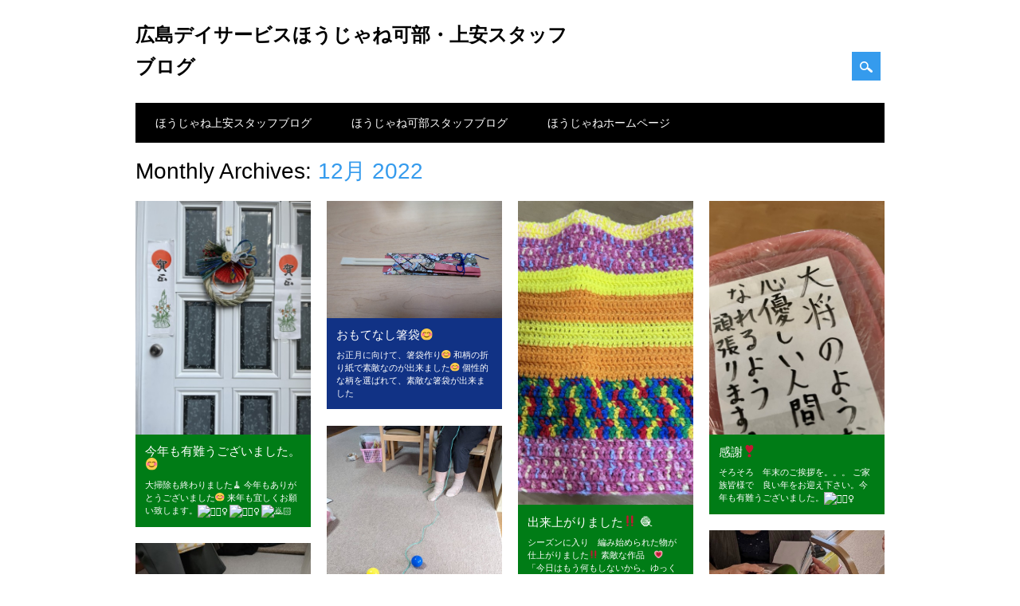

--- FILE ---
content_type: text/html; charset=UTF-8
request_url: https://volo-jp.com/blog/2022/12/
body_size: 7468
content:
<!DOCTYPE html>
<html lang="ja" class="no-js">
<head>
<meta charset="UTF-8" />
<meta name="viewport" content="width=device-width, initial-scale=1" />
<title>広島デイサービスほうじゃね可部・上安スタッフブログ | Archives | 2022 | 12月</title>
<link rel="profile" href="http://gmpg.org/xfn/11" />
<link rel="pingback" href="https://volo-jp.com/blog/xmlrpc.php" />


<link rel='dns-prefetch' href='//s.w.org' />
<link rel="alternate" type="application/rss+xml" title="広島デイサービスほうじゃね可部・上安スタッフブログ &raquo; フィード" href="https://volo-jp.com/blog/feed/" />
<link rel="alternate" type="application/rss+xml" title="広島デイサービスほうじゃね可部・上安スタッフブログ &raquo; コメントフィード" href="https://volo-jp.com/blog/comments/feed/" />
		<script type="text/javascript">
			window._wpemojiSettings = {"baseUrl":"https:\/\/s.w.org\/images\/core\/emoji\/2.2.1\/72x72\/","ext":".png","svgUrl":"https:\/\/s.w.org\/images\/core\/emoji\/2.2.1\/svg\/","svgExt":".svg","source":{"concatemoji":"https:\/\/volo-jp.com\/blog\/wp-includes\/js\/wp-emoji-release.min.js?ver=4.7.29"}};
			!function(t,a,e){var r,n,i,o=a.createElement("canvas"),l=o.getContext&&o.getContext("2d");function c(t){var e=a.createElement("script");e.src=t,e.defer=e.type="text/javascript",a.getElementsByTagName("head")[0].appendChild(e)}for(i=Array("flag","emoji4"),e.supports={everything:!0,everythingExceptFlag:!0},n=0;n<i.length;n++)e.supports[i[n]]=function(t){var e,a=String.fromCharCode;if(!l||!l.fillText)return!1;switch(l.clearRect(0,0,o.width,o.height),l.textBaseline="top",l.font="600 32px Arial",t){case"flag":return(l.fillText(a(55356,56826,55356,56819),0,0),o.toDataURL().length<3e3)?!1:(l.clearRect(0,0,o.width,o.height),l.fillText(a(55356,57331,65039,8205,55356,57096),0,0),e=o.toDataURL(),l.clearRect(0,0,o.width,o.height),l.fillText(a(55356,57331,55356,57096),0,0),e!==o.toDataURL());case"emoji4":return l.fillText(a(55357,56425,55356,57341,8205,55357,56507),0,0),e=o.toDataURL(),l.clearRect(0,0,o.width,o.height),l.fillText(a(55357,56425,55356,57341,55357,56507),0,0),e!==o.toDataURL()}return!1}(i[n]),e.supports.everything=e.supports.everything&&e.supports[i[n]],"flag"!==i[n]&&(e.supports.everythingExceptFlag=e.supports.everythingExceptFlag&&e.supports[i[n]]);e.supports.everythingExceptFlag=e.supports.everythingExceptFlag&&!e.supports.flag,e.DOMReady=!1,e.readyCallback=function(){e.DOMReady=!0},e.supports.everything||(r=function(){e.readyCallback()},a.addEventListener?(a.addEventListener("DOMContentLoaded",r,!1),t.addEventListener("load",r,!1)):(t.attachEvent("onload",r),a.attachEvent("onreadystatechange",function(){"complete"===a.readyState&&e.readyCallback()})),(r=e.source||{}).concatemoji?c(r.concatemoji):r.wpemoji&&r.twemoji&&(c(r.twemoji),c(r.wpemoji)))}(window,document,window._wpemojiSettings);
		</script>
		<style type="text/css">
img.wp-smiley,
img.emoji {
	display: inline !important;
	border: none !important;
	box-shadow: none !important;
	height: 1em !important;
	width: 1em !important;
	margin: 0 .07em !important;
	vertical-align: -0.1em !important;
	background: none !important;
	padding: 0 !important;
}
</style>
<link rel='stylesheet' id='surfarama_style-css'  href='https://volo-jp.com/blog/wp-content/themes/surfarama/style.css?ver=4.7.29' type='text/css' media='all' />
<script type='text/javascript' src='https://volo-jp.com/blog/wp-content/themes/surfarama/library/js/modernizr-2.6.2.min.js?ver=2.6.2'></script>
<script type='text/javascript' src='https://volo-jp.com/blog/wp-includes/js/jquery/jquery.js?ver=1.12.4'></script>
<script type='text/javascript' src='https://volo-jp.com/blog/wp-includes/js/jquery/jquery-migrate.min.js?ver=1.4.1'></script>
<script type='text/javascript' src='https://volo-jp.com/blog/wp-includes/js/imagesloaded.min.js?ver=3.2.0'></script>
<script type='text/javascript' src='https://volo-jp.com/blog/wp-includes/js/masonry.min.js?ver=3.3.2'></script>
<script type='text/javascript' src='https://volo-jp.com/blog/wp-content/themes/surfarama/library/js/scripts.js?ver=1.0.0'></script>
<link rel='https://api.w.org/' href='https://volo-jp.com/blog/wp-json/' />
<link rel="EditURI" type="application/rsd+xml" title="RSD" href="https://volo-jp.com/blog/xmlrpc.php?rsd" />
<link rel="wlwmanifest" type="application/wlwmanifest+xml" href="https://volo-jp.com/blog/wp-includes/wlwmanifest.xml" /> 
<meta name="generator" content="WordPress 4.7.29" />
	 <style id="surfarama-styles" type="text/css">
	      </style>
	</head>

<body class="archive date">
<div id="container">
	<div id="search-box-wrap">
        <div id="search-box">
           <div id="close-x">x</div>
           <form role="search" method="get" id="searchform" class="searchform" action="https://volo-jp.com/blog/">
				<div>
					<label class="screen-reader-text" for="s">検索:</label>
					<input type="text" value="" name="s" id="s" />
					<input type="submit" id="searchsubmit" value="検索" />
				</div>
			</form>        </div>
    </div>

	<header id="branding" role="banner">
      <div id="inner-header" class="clearfix">
		<div id="site-heading">
        				<div id="site-title"><a href="https://volo-jp.com/blog/" title="広島デイサービスほうじゃね可部・上安スタッフブログ" rel="home">広島デイサービスほうじゃね可部・上安スタッフブログ</a></div>
            		</div>
        
        <div id="social-media" class="clearfix">
            
        	            
            			
                        
                        
                        
                        
                        
                        
                        
                        
                        
                        
                        
            <div id="search-icon"></div>
            
         </div>
		
      </div>
      
      <nav id="access" role="navigation">
			<h1 class="assistive-text section-heading">Main menu</h1>
			<div class="skip-link screen-reader-text"><a href="#content" title="Skip to content">Skip to content</a></div>
			<div class="menu"><ul id="menu-%e3%82%ab%e3%83%86%e3%82%b4%e3%83%aa%e5%90%8d" class="menu"><li id="menu-item-6693" class="menu-item menu-item-type-taxonomy menu-item-object-category menu-item-6693"><a href="https://volo-jp.com/blog/category/kamiyasu/">ほうじゃね上安スタッフブログ</a></li>
<li id="menu-item-6694" class="menu-item menu-item-type-taxonomy menu-item-object-category menu-item-6694"><a href="https://volo-jp.com/blog/category/kabe/">ほうじゃね可部スタッフブログ</a></li>
<li id="menu-item-6695" class="menu-item menu-item-type-custom menu-item-object-custom menu-item-6695"><a href="http://volo-jp.com">ほうじゃねホームページ</a></li>
</ul></div>		</nav><!-- #access -->
      
	</header><!-- #branding -->

    <div id="content" class="clearfix">
        
        <div id="main" class="clearfix" role="main">

			
				<header class="page-header">
					<h1 class="page-title">
						Monthly Archives: <span class="colortxt">12月 2022</span>					</h1>
				</header>

				                
				<div id="grid-wrap" class="clearfix">
                
													
					<div class="grid-box">
					
<article id="post-21236" class="post-21236 post type-post status-publish format-standard has-post-thumbnail hentry category-kamiyasu"  style="background-color: #007c16">
	
         	<div class="grid-box-img"><a href="https://volo-jp.com/blog/%e4%bb%8a%e5%b9%b4%e3%82%82%e6%9c%89%e9%9b%a3%e3%81%86%e3%81%94%e3%81%96%e3%81%84%e3%81%be%e3%81%97%e3%81%9f%e3%80%82%f0%9f%98%8a/" rel="bookmark" title="今年も有難うございました。😊"><img width="450" height="600" src="https://volo-jp.com/blog/wp-content/uploads/2023/01/A7937688-FCBA-402A-B345-3C55B2A3EAD0.jpeg" class="attachment-full size-full wp-post-image" alt="" srcset="https://volo-jp.com/blog/wp-content/uploads/2023/01/A7937688-FCBA-402A-B345-3C55B2A3EAD0.jpeg 450w, https://volo-jp.com/blog/wp-content/uploads/2023/01/A7937688-FCBA-402A-B345-3C55B2A3EAD0-225x300.jpeg 225w" sizes="(max-width: 450px) 100vw, 450px" /></a></div>
		
	    
    		        <span class="cat-links" style="background-color: #007c16">
            <a href="https://volo-jp.com/blog/category/kamiyasu/" rel="tag">広島デイサービスほうじゃね上安スタッフブログ</a>        </span>
            	
	<header class="entry-header">
		<h2 class="entry-title"><a href="https://volo-jp.com/blog/%e4%bb%8a%e5%b9%b4%e3%82%82%e6%9c%89%e9%9b%a3%e3%81%86%e3%81%94%e3%81%96%e3%81%84%e3%81%be%e3%81%97%e3%81%9f%e3%80%82%f0%9f%98%8a/" title="Permalink to 今年も有難うございました。😊" rel="bookmark">今年も有難うございました。😊</a></h2>

				<div class="entry-meta">
			<span class="sep meta-by">Author </span> <span class="author vcard"><a class="url fn n" href="https://volo-jp.com/blog/author/kamiyasu/" title="View all posts by 上安スタッフ" rel="author">上安スタッフ</a></span><span class="byline"> <span class="sep meta-on"> Date </span> <a href="https://volo-jp.com/blog/%e4%bb%8a%e5%b9%b4%e3%82%82%e6%9c%89%e9%9b%a3%e3%81%86%e3%81%94%e3%81%96%e3%81%84%e3%81%be%e3%81%97%e3%81%9f%e3%80%82%f0%9f%98%8a/" title="17:42" rel="bookmark"><time class="entry-date" datetime="2022-12-31T17:42:09+00:00">2022年12月31日</time></a></span>		</div><!-- .entry-meta -->
			</header><!-- .entry-header -->
    

	<div class="entry-content post_content">
		大掃除も終わりました🧹 今年もありがとうございました😊 来年も宜しくお願い致します。🙇🏻‍♀️🙇🏻‍♀️🙇🏻‍ 			</div><!-- .entry-content -->

	<footer class="entry-meta">
					
					
		
			</footer><!-- #entry-meta -->
</article><!-- #post-21236 -->
					</div>
                    
									
					<div class="grid-box">
					
<article id="post-21230" class="post-21230 post type-post status-publish format-standard has-post-thumbnail hentry category-kabe"  style="background-color: #113285">
	
         	<div class="grid-box-img"><a href="https://volo-jp.com/blog/%e3%81%8a%e3%82%82%e3%81%a6%e3%81%aa%e3%81%97%e7%ae%b8%e8%a2%8b%f0%9f%98%8a/" rel="bookmark" title="おもてなし箸袋😊"><img width="800" height="533" src="https://volo-jp.com/blog/wp-content/uploads/2022/12/DSC_0619.jpg" class="attachment-full size-full wp-post-image" alt="" srcset="https://volo-jp.com/blog/wp-content/uploads/2022/12/DSC_0619.jpg 800w, https://volo-jp.com/blog/wp-content/uploads/2022/12/DSC_0619-300x200.jpg 300w, https://volo-jp.com/blog/wp-content/uploads/2022/12/DSC_0619-768x512.jpg 768w" sizes="(max-width: 800px) 100vw, 800px" /></a></div>
		
	    
    		        <span class="cat-links" style="background-color: #113285">
            <a href="https://volo-jp.com/blog/category/kabe/" rel="tag">広島デイサービスほうじゃね可部スタッフブログ</a>        </span>
            	
	<header class="entry-header">
		<h2 class="entry-title"><a href="https://volo-jp.com/blog/%e3%81%8a%e3%82%82%e3%81%a6%e3%81%aa%e3%81%97%e7%ae%b8%e8%a2%8b%f0%9f%98%8a/" title="Permalink to おもてなし箸袋😊" rel="bookmark">おもてなし箸袋😊</a></h2>

				<div class="entry-meta">
			<span class="sep meta-by">Author </span> <span class="author vcard"><a class="url fn n" href="https://volo-jp.com/blog/author/kabe/" title="View all posts by 可部スタッフ" rel="author">可部スタッフ</a></span><span class="byline"> <span class="sep meta-on"> Date </span> <a href="https://volo-jp.com/blog/%e3%81%8a%e3%82%82%e3%81%a6%e3%81%aa%e3%81%97%e7%ae%b8%e8%a2%8b%f0%9f%98%8a/" title="20:53" rel="bookmark"><time class="entry-date" datetime="2022-12-30T20:53:07+00:00">2022年12月30日</time></a></span>		</div><!-- .entry-meta -->
			</header><!-- .entry-header -->
    

	<div class="entry-content post_content">
		お正月に向けて、箸袋作り😊 和柄の折り紙で素敵なのが出来ました😊 個性的な柄を選ばれて、素敵な箸袋が出来ました 			</div><!-- .entry-content -->

	<footer class="entry-meta">
					
					
		
			</footer><!-- #entry-meta -->
</article><!-- #post-21230 -->
					</div>
                    
									
					<div class="grid-box">
					
<article id="post-21233" class="post-21233 post type-post status-publish format-standard has-post-thumbnail hentry category-kamiyasu"  style="background-color: #007c16">
	
         	<div class="grid-box-img"><a href="https://volo-jp.com/blog/%e5%87%ba%e6%9d%a5%e4%b8%8a%e3%81%8c%e3%82%8a%e3%81%be%e3%81%97%e3%81%9f%e2%80%bc%ef%b8%8f-%f0%9f%a7%b6/" rel="bookmark" title="出来上がりました‼️ 🧶"><img width="462" height="800" src="https://volo-jp.com/blog/wp-content/uploads/2023/01/B99820B4-B7D9-4DEA-A6A2-6A658D6F9915.jpeg" class="attachment-full size-full wp-post-image" alt="" srcset="https://volo-jp.com/blog/wp-content/uploads/2023/01/B99820B4-B7D9-4DEA-A6A2-6A658D6F9915.jpeg 462w, https://volo-jp.com/blog/wp-content/uploads/2023/01/B99820B4-B7D9-4DEA-A6A2-6A658D6F9915-173x300.jpeg 173w" sizes="(max-width: 462px) 100vw, 462px" /></a></div>
		
	    
    		        <span class="cat-links" style="background-color: #007c16">
            <a href="https://volo-jp.com/blog/category/kamiyasu/" rel="tag">広島デイサービスほうじゃね上安スタッフブログ</a>        </span>
            	
	<header class="entry-header">
		<h2 class="entry-title"><a href="https://volo-jp.com/blog/%e5%87%ba%e6%9d%a5%e4%b8%8a%e3%81%8c%e3%82%8a%e3%81%be%e3%81%97%e3%81%9f%e2%80%bc%ef%b8%8f-%f0%9f%a7%b6/" title="Permalink to 出来上がりました‼️ 🧶" rel="bookmark">出来上がりました‼️ 🧶</a></h2>

				<div class="entry-meta">
			<span class="sep meta-by">Author </span> <span class="author vcard"><a class="url fn n" href="https://volo-jp.com/blog/author/kamiyasu/" title="View all posts by 上安スタッフ" rel="author">上安スタッフ</a></span><span class="byline"> <span class="sep meta-on"> Date </span> <a href="https://volo-jp.com/blog/%e5%87%ba%e6%9d%a5%e4%b8%8a%e3%81%8c%e3%82%8a%e3%81%be%e3%81%97%e3%81%9f%e2%80%bc%ef%b8%8f-%f0%9f%a7%b6/" title="17:36" rel="bookmark"><time class="entry-date" datetime="2022-12-30T17:36:53+00:00">2022年12月30日</time></a></span>		</div><!-- .entry-meta -->
			</header><!-- .entry-header -->
    

	<div class="entry-content post_content">
		シーズンに入り　編み始められた物が仕上がりました‼️ 素敵な作品　💗 「今日はもう何もしないから。ゆっくりしと 			</div><!-- .entry-content -->

	<footer class="entry-meta">
					
					
		
			</footer><!-- #entry-meta -->
</article><!-- #post-21233 -->
					</div>
                    
									
					<div class="grid-box">
					
<article id="post-21226" class="post-21226 post type-post status-publish format-standard has-post-thumbnail hentry category-kamiyasu"  style="background-color: #007c16">
	
         	<div class="grid-box-img"><a href="https://volo-jp.com/blog/%e6%84%9f%e8%ac%9d%e2%9d%a3%ef%b8%8f/" rel="bookmark" title="感謝❣️"><img width="450" height="600" src="https://volo-jp.com/blog/wp-content/uploads/2022/12/B0CA0C80-BBF7-4FE4-9EBB-A0E2408B4C4E.jpeg" class="attachment-full size-full wp-post-image" alt="" srcset="https://volo-jp.com/blog/wp-content/uploads/2022/12/B0CA0C80-BBF7-4FE4-9EBB-A0E2408B4C4E.jpeg 450w, https://volo-jp.com/blog/wp-content/uploads/2022/12/B0CA0C80-BBF7-4FE4-9EBB-A0E2408B4C4E-225x300.jpeg 225w" sizes="(max-width: 450px) 100vw, 450px" /></a></div>
		
	    
    		        <span class="cat-links" style="background-color: #007c16">
            <a href="https://volo-jp.com/blog/category/kamiyasu/" rel="tag">広島デイサービスほうじゃね上安スタッフブログ</a>        </span>
            	
	<header class="entry-header">
		<h2 class="entry-title"><a href="https://volo-jp.com/blog/%e6%84%9f%e8%ac%9d%e2%9d%a3%ef%b8%8f/" title="Permalink to 感謝❣️" rel="bookmark">感謝❣️</a></h2>

				<div class="entry-meta">
			<span class="sep meta-by">Author </span> <span class="author vcard"><a class="url fn n" href="https://volo-jp.com/blog/author/kamiyasu/" title="View all posts by 上安スタッフ" rel="author">上安スタッフ</a></span><span class="byline"> <span class="sep meta-on"> Date </span> <a href="https://volo-jp.com/blog/%e6%84%9f%e8%ac%9d%e2%9d%a3%ef%b8%8f/" title="23:48" rel="bookmark"><time class="entry-date" datetime="2022-12-29T23:48:32+00:00">2022年12月29日</time></a></span>		</div><!-- .entry-meta -->
			</header><!-- .entry-header -->
    

	<div class="entry-content post_content">
		そろそろ　年末のご挨拶を。。。 ご家族皆様で　良い年をお迎え下さい。今年も有難うございました。🙇🏻‍♀️			</div><!-- .entry-content -->

	<footer class="entry-meta">
					
					
		
			</footer><!-- #entry-meta -->
</article><!-- #post-21226 -->
					</div>
                    
									
					<div class="grid-box">
					
<article id="post-21223" class="post-21223 post type-post status-publish format-standard has-post-thumbnail hentry category-kamiyasu"  style="background-color: #007c16">
	
         	<div class="grid-box-img"><a href="https://volo-jp.com/blog/%e4%b8%8a%e6%89%8b%e3%81%8f%e3%80%80%e3%83%9c%e3%83%bc%e3%83%ab%e3%82%92%e5%8f%96%e3%81%a3%e3%81%a6%e4%b8%8b%e3%81%95%e3%81%84%e2%9d%95/" rel="bookmark" title="上手く　ボールを取って下さい❕"><img width="600" height="800" src="https://volo-jp.com/blog/wp-content/uploads/2022/12/433C4B64-1090-4A39-B6C4-1928F6FCBFB6.jpeg" class="attachment-full size-full wp-post-image" alt="" srcset="https://volo-jp.com/blog/wp-content/uploads/2022/12/433C4B64-1090-4A39-B6C4-1928F6FCBFB6.jpeg 600w, https://volo-jp.com/blog/wp-content/uploads/2022/12/433C4B64-1090-4A39-B6C4-1928F6FCBFB6-225x300.jpeg 225w" sizes="(max-width: 600px) 100vw, 600px" /></a></div>
		
	    
    		        <span class="cat-links" style="background-color: #007c16">
            <a href="https://volo-jp.com/blog/category/kamiyasu/" rel="tag">広島デイサービスほうじゃね上安スタッフブログ</a>        </span>
            	
	<header class="entry-header">
		<h2 class="entry-title"><a href="https://volo-jp.com/blog/%e4%b8%8a%e6%89%8b%e3%81%8f%e3%80%80%e3%83%9c%e3%83%bc%e3%83%ab%e3%82%92%e5%8f%96%e3%81%a3%e3%81%a6%e4%b8%8b%e3%81%95%e3%81%84%e2%9d%95/" title="Permalink to 上手く　ボールを取って下さい❕" rel="bookmark">上手く　ボールを取って下さい❕</a></h2>

				<div class="entry-meta">
			<span class="sep meta-by">Author </span> <span class="author vcard"><a class="url fn n" href="https://volo-jp.com/blog/author/kamiyasu/" title="View all posts by 上安スタッフ" rel="author">上安スタッフ</a></span><span class="byline"> <span class="sep meta-on"> Date </span> <a href="https://volo-jp.com/blog/%e4%b8%8a%e6%89%8b%e3%81%8f%e3%80%80%e3%83%9c%e3%83%bc%e3%83%ab%e3%82%92%e5%8f%96%e3%81%a3%e3%81%a6%e4%b8%8b%e3%81%95%e3%81%84%e2%9d%95/" title="23:23" rel="bookmark"><time class="entry-date" datetime="2022-12-28T23:23:24+00:00">2022年12月28日</time></a></span>		</div><!-- .entry-meta -->
			</header><!-- .entry-header -->
    

	<div class="entry-content post_content">
		新聞を折って　輪っかを作り。。。。輪投げをします‼️ 上手くボールを取って下さい❕😁			</div><!-- .entry-content -->

	<footer class="entry-meta">
					
					
		
			</footer><!-- #entry-meta -->
</article><!-- #post-21223 -->
					</div>
                    
									
					<div class="grid-box">
					
<article id="post-21219" class="post-21219 post type-post status-publish format-standard has-post-thumbnail hentry category-kamiyasu"  style="background-color: #007c16">
	
         	<div class="grid-box-img"><a href="https://volo-jp.com/blog/%e4%bd%95%e8%89%b2%e3%81%ab%e3%81%97%e3%81%be%e3%81%97%e3%82%87%e3%81%86%e3%80%80%e3%81%8b%e3%80%80%f0%9f%98%8a%f0%9f%98%8a/" rel="bookmark" title="何色にしましょう　か　😊😊"><img width="656" height="535" src="https://volo-jp.com/blog/wp-content/uploads/2022/12/52064017-E940-4A47-AB87-F8637118A4ED.jpeg" class="attachment-full size-full wp-post-image" alt="" srcset="https://volo-jp.com/blog/wp-content/uploads/2022/12/52064017-E940-4A47-AB87-F8637118A4ED.jpeg 656w, https://volo-jp.com/blog/wp-content/uploads/2022/12/52064017-E940-4A47-AB87-F8637118A4ED-300x245.jpeg 300w" sizes="(max-width: 656px) 100vw, 656px" /></a></div>
		
	    
    		        <span class="cat-links" style="background-color: #007c16">
            <a href="https://volo-jp.com/blog/category/kamiyasu/" rel="tag">広島デイサービスほうじゃね上安スタッフブログ</a>        </span>
            	
	<header class="entry-header">
		<h2 class="entry-title"><a href="https://volo-jp.com/blog/%e4%bd%95%e8%89%b2%e3%81%ab%e3%81%97%e3%81%be%e3%81%97%e3%82%87%e3%81%86%e3%80%80%e3%81%8b%e3%80%80%f0%9f%98%8a%f0%9f%98%8a/" title="Permalink to 何色にしましょう　か　😊😊" rel="bookmark">何色にしましょう　か　😊😊</a></h2>

				<div class="entry-meta">
			<span class="sep meta-by">Author </span> <span class="author vcard"><a class="url fn n" href="https://volo-jp.com/blog/author/kamiyasu/" title="View all posts by 上安スタッフ" rel="author">上安スタッフ</a></span><span class="byline"> <span class="sep meta-on"> Date </span> <a href="https://volo-jp.com/blog/%e4%bd%95%e8%89%b2%e3%81%ab%e3%81%97%e3%81%be%e3%81%97%e3%82%87%e3%81%86%e3%80%80%e3%81%8b%e3%80%80%f0%9f%98%8a%f0%9f%98%8a/" title="23:58" rel="bookmark"><time class="entry-date" datetime="2022-12-27T23:58:12+00:00">2022年12月27日</time></a></span>		</div><!-- .entry-meta -->
			</header><!-- .entry-header -->
    

	<div class="entry-content post_content">
		冬の花を　折り紙で作ります❣️ 何色が良いでしょうか。。🌺			</div><!-- .entry-content -->

	<footer class="entry-meta">
					
					
		
			</footer><!-- #entry-meta -->
</article><!-- #post-21219 -->
					</div>
                    
									
					<div class="grid-box">
					
<article id="post-21216" class="post-21216 post type-post status-publish format-standard has-post-thumbnail hentry category-kabe"  style="background-color: #113285">
	
         	<div class="grid-box-img"><a href="https://volo-jp.com/blog/%e3%81%a9%e3%81%93%e3%81%be%e3%81%a7%e5%b0%8f%e3%81%95%e3%81%8f%ef%bc%9f%ef%bc%9f/" rel="bookmark" title="どこまで小さく？？"><img width="355" height="533" src="https://volo-jp.com/blog/wp-content/uploads/2022/12/DSC_0611.jpg" class="attachment-full size-full wp-post-image" alt="" srcset="https://volo-jp.com/blog/wp-content/uploads/2022/12/DSC_0611.jpg 355w, https://volo-jp.com/blog/wp-content/uploads/2022/12/DSC_0611-200x300.jpg 200w" sizes="(max-width: 355px) 100vw, 355px" /></a></div>
		
	    
    		        <span class="cat-links" style="background-color: #113285">
            <a href="https://volo-jp.com/blog/category/kabe/" rel="tag">広島デイサービスほうじゃね可部スタッフブログ</a>        </span>
            	
	<header class="entry-header">
		<h2 class="entry-title"><a href="https://volo-jp.com/blog/%e3%81%a9%e3%81%93%e3%81%be%e3%81%a7%e5%b0%8f%e3%81%95%e3%81%8f%ef%bc%9f%ef%bc%9f/" title="Permalink to どこまで小さく？？" rel="bookmark">どこまで小さく？？</a></h2>

				<div class="entry-meta">
			<span class="sep meta-by">Author </span> <span class="author vcard"><a class="url fn n" href="https://volo-jp.com/blog/author/kabe/" title="View all posts by 可部スタッフ" rel="author">可部スタッフ</a></span><span class="byline"> <span class="sep meta-on"> Date </span> <a href="https://volo-jp.com/blog/%e3%81%a9%e3%81%93%e3%81%be%e3%81%a7%e5%b0%8f%e3%81%95%e3%81%8f%ef%bc%9f%ef%bc%9f/" title="19:50" rel="bookmark"><time class="entry-date" datetime="2022-12-27T19:50:03+00:00">2022年12月27日</time></a></span>		</div><!-- .entry-meta -->
			</header><!-- .entry-header -->
    

	<div class="entry-content post_content">
		新聞紙を足を使って折る。 もどかしくて、手が出そうに… 我慢して… どこまで折れるか競争です😊			</div><!-- .entry-content -->

	<footer class="entry-meta">
					
					
		
			</footer><!-- #entry-meta -->
</article><!-- #post-21216 -->
					</div>
                    
									
					<div class="grid-box">
					
<article id="post-21210" class="post-21210 post type-post status-publish format-standard has-post-thumbnail hentry category-kamiyasu"  style="background-color: #007c16">
	
         	<div class="grid-box-img"><a href="https://volo-jp.com/blog/%e3%82%82%e3%81%86%e3%81%84%e3%81%8f%e3%81%a4%e5%af%9d%e3%82%8b%e3%81%a8%e3%80%9c%e3%80%80/" rel="bookmark" title="もういくつ寝ると〜　"><img width="450" height="600" src="https://volo-jp.com/blog/wp-content/uploads/2022/12/3CB67F19-AAB5-46CA-9A23-F3A0F92CACB0.jpeg" class="attachment-full size-full wp-post-image" alt="" srcset="https://volo-jp.com/blog/wp-content/uploads/2022/12/3CB67F19-AAB5-46CA-9A23-F3A0F92CACB0.jpeg 450w, https://volo-jp.com/blog/wp-content/uploads/2022/12/3CB67F19-AAB5-46CA-9A23-F3A0F92CACB0-225x300.jpeg 225w" sizes="(max-width: 450px) 100vw, 450px" /></a></div>
		
	    
    		        <span class="cat-links" style="background-color: #007c16">
            <a href="https://volo-jp.com/blog/category/kamiyasu/" rel="tag">広島デイサービスほうじゃね上安スタッフブログ</a>        </span>
            	
	<header class="entry-header">
		<h2 class="entry-title"><a href="https://volo-jp.com/blog/%e3%82%82%e3%81%86%e3%81%84%e3%81%8f%e3%81%a4%e5%af%9d%e3%82%8b%e3%81%a8%e3%80%9c%e3%80%80/" title="Permalink to もういくつ寝ると〜　" rel="bookmark">もういくつ寝ると〜　</a></h2>

				<div class="entry-meta">
			<span class="sep meta-by">Author </span> <span class="author vcard"><a class="url fn n" href="https://volo-jp.com/blog/author/kamiyasu/" title="View all posts by 上安スタッフ" rel="author">上安スタッフ</a></span><span class="byline"> <span class="sep meta-on"> Date </span> <a href="https://volo-jp.com/blog/%e3%82%82%e3%81%86%e3%81%84%e3%81%8f%e3%81%a4%e5%af%9d%e3%82%8b%e3%81%a8%e3%80%9c%e3%80%80/" title="19:22" rel="bookmark"><time class="entry-date" datetime="2022-12-26T19:22:09+00:00">2022年12月26日</time></a></span>		</div><!-- .entry-meta -->
			</header><!-- .entry-header -->
    

	<div class="entry-content post_content">
		こたつも出して　いよいよ年末雰囲気になりました。😊 もういくつ寝るとお正月🎍でしょうか。😊😊			</div><!-- .entry-content -->

	<footer class="entry-meta">
					
					
		
			</footer><!-- #entry-meta -->
</article><!-- #post-21210 -->
					</div>
                    
									
					<div class="grid-box">
					
<article id="post-21207" class="post-21207 post type-post status-publish format-standard has-post-thumbnail hentry category-kamiyasu"  style="background-color: #007c16">
	
         	<div class="grid-box-img"><a href="https://volo-jp.com/blog/%e3%82%86%e3%81%8d%e3%81%a5%e3%82%8a%e3%80%80%e3%80%80%e9%9b%aa%e3%82%ba%e3%83%aa%e3%80%80%e2%9b%84%ef%b8%8f/" rel="bookmark" title="ゆきづり　　雪ズリ　⛄️"><img width="450" height="600" src="https://volo-jp.com/blog/wp-content/uploads/2022/12/D34ECC18-7866-48AB-922B-3FBCC7A8A7EB.jpeg" class="attachment-full size-full wp-post-image" alt="" srcset="https://volo-jp.com/blog/wp-content/uploads/2022/12/D34ECC18-7866-48AB-922B-3FBCC7A8A7EB.jpeg 450w, https://volo-jp.com/blog/wp-content/uploads/2022/12/D34ECC18-7866-48AB-922B-3FBCC7A8A7EB-225x300.jpeg 225w" sizes="(max-width: 450px) 100vw, 450px" /></a></div>
		
	    
    		        <span class="cat-links" style="background-color: #007c16">
            <a href="https://volo-jp.com/blog/category/kamiyasu/" rel="tag">広島デイサービスほうじゃね上安スタッフブログ</a>        </span>
            	
	<header class="entry-header">
		<h2 class="entry-title"><a href="https://volo-jp.com/blog/%e3%82%86%e3%81%8d%e3%81%a5%e3%82%8a%e3%80%80%e3%80%80%e9%9b%aa%e3%82%ba%e3%83%aa%e3%80%80%e2%9b%84%ef%b8%8f/" title="Permalink to ゆきづり　　雪ズリ　⛄️" rel="bookmark">ゆきづり　　雪ズリ　⛄️</a></h2>

				<div class="entry-meta">
			<span class="sep meta-by">Author </span> <span class="author vcard"><a class="url fn n" href="https://volo-jp.com/blog/author/kamiyasu/" title="View all posts by 上安スタッフ" rel="author">上安スタッフ</a></span><span class="byline"> <span class="sep meta-on"> Date </span> <a href="https://volo-jp.com/blog/%e3%82%86%e3%81%8d%e3%81%a5%e3%82%8a%e3%80%80%e3%80%80%e9%9b%aa%e3%82%ba%e3%83%aa%e3%80%80%e2%9b%84%ef%b8%8f/" title="23:25" rel="bookmark"><time class="entry-date" datetime="2022-12-24T23:25:03+00:00">2022年12月24日</time></a></span>		</div><!-- .entry-meta -->
			</header><!-- .entry-header -->
    

	<div class="entry-content post_content">
		外で　ドドドｫ〜　と大きな音が聞こえてきました。 雪ズリですね。 ぇ　ゆきづり⁇ 調べても　雪ズリ　の言葉が出 			</div><!-- .entry-content -->

	<footer class="entry-meta">
					
					
		
			</footer><!-- #entry-meta -->
</article><!-- #post-21207 -->
					</div>
                    
									
					<div class="grid-box">
					
<article id="post-21204" class="post-21204 post type-post status-publish format-standard has-post-thumbnail hentry category-kamiyasu"  style="background-color: #007c16">
	
         	<div class="grid-box-img"><a href="https://volo-jp.com/blog/%e7%a9%8d%e3%82%82%e3%82%8a%e3%81%be%e3%81%97%e3%81%9f%e3%80%9c%e3%80%80%e2%9b%84%ef%b8%8f/" rel="bookmark" title="積もりました〜　⛄️"><img width="800" height="600" src="https://volo-jp.com/blog/wp-content/uploads/2022/12/06472270-C0D3-4BFF-A07E-06583E7BAA18.jpeg" class="attachment-full size-full wp-post-image" alt="" srcset="https://volo-jp.com/blog/wp-content/uploads/2022/12/06472270-C0D3-4BFF-A07E-06583E7BAA18.jpeg 800w, https://volo-jp.com/blog/wp-content/uploads/2022/12/06472270-C0D3-4BFF-A07E-06583E7BAA18-300x225.jpeg 300w, https://volo-jp.com/blog/wp-content/uploads/2022/12/06472270-C0D3-4BFF-A07E-06583E7BAA18-768x576.jpeg 768w" sizes="(max-width: 800px) 100vw, 800px" /></a></div>
		
	    
    		        <span class="cat-links" style="background-color: #007c16">
            <a href="https://volo-jp.com/blog/category/kamiyasu/" rel="tag">広島デイサービスほうじゃね上安スタッフブログ</a>        </span>
            	
	<header class="entry-header">
		<h2 class="entry-title"><a href="https://volo-jp.com/blog/%e7%a9%8d%e3%82%82%e3%82%8a%e3%81%be%e3%81%97%e3%81%9f%e3%80%9c%e3%80%80%e2%9b%84%ef%b8%8f/" title="Permalink to 積もりました〜　⛄️" rel="bookmark">積もりました〜　⛄️</a></h2>

				<div class="entry-meta">
			<span class="sep meta-by">Author </span> <span class="author vcard"><a class="url fn n" href="https://volo-jp.com/blog/author/kamiyasu/" title="View all posts by 上安スタッフ" rel="author">上安スタッフ</a></span><span class="byline"> <span class="sep meta-on"> Date </span> <a href="https://volo-jp.com/blog/%e7%a9%8d%e3%82%82%e3%82%8a%e3%81%be%e3%81%97%e3%81%9f%e3%80%9c%e3%80%80%e2%9b%84%ef%b8%8f/" title="23:19" rel="bookmark"><time class="entry-date" datetime="2022-12-23T23:19:24+00:00">2022年12月23日</time></a></span>		</div><!-- .entry-meta -->
			</header><!-- .entry-header -->
    

	<div class="entry-content post_content">
		ピンクの家も　雪景色。。⛄️ 本日も皆様　ご利用頂き有難うございました。🙇🏻‍♀️🙇🏻‍♀️			</div><!-- .entry-content -->

	<footer class="entry-meta">
					
					
		
			</footer><!-- #entry-meta -->
</article><!-- #post-21204 -->
					</div>
                    
								</div>
				<div class="pagination"><span>Page 1 of 3</span><span class="current">1</span><a href='https://volo-jp.com/blog/2022/12/page/2/' class="inactive">2</a><a href='https://volo-jp.com/blog/2022/12/page/3/' class="inactive">3</a></div>

			
        </div> <!-- end #main -->

        		<div id="sidebar-home" class="widget-area" role="complementary">

							
				<aside id="categories" class="widget">
					<div class="widget-title">Categories</div>
					<ul>
							<li class="cat-item cat-item-4"><a href="https://volo-jp.com/blog/category/kamiyasu/" >広島デイサービスほうじゃね上安スタッフブログ</a>
</li>
	<li class="cat-item cat-item-3"><a href="https://volo-jp.com/blog/category/kabe/" >広島デイサービスほうじゃね可部スタッフブログ</a>
</li>
					</ul>
				</aside>

				<aside id="recent-posts" class="widget">
					<div class="widget-title">Latest Posts</div>
					<ul>
						<li><a href="https://volo-jp.com/blog/%e5%86%ac%e5%9c%9f%e7%94%a8/" title="Look 冬土用" >冬土用</a> </li> <li><a href="https://volo-jp.com/blog/%e7%9d%80%e3%80%85%e3%81%a8%e3%80%81%e6%ba%96%e5%82%99%e5%87%ba%e6%9d%a5%e3%81%a6%e3%81%84%e3%81%be%e3%81%99%e3%80%82%f0%9f%91%b9/" title="Look 着々と、準備出来ています。👹" >着々と、準備出来ています。👹</a> </li> <li><a href="https://volo-jp.com/blog/%e7%b6%ba%e9%ba%97%e3%81%aa%e5%a4%a7%e6%a0%b9%e3%80%80%f0%9f%a5%b0/" title="Look 綺麗な大根　🥰" >綺麗な大根　🥰</a> </li> <li><a href="https://volo-jp.com/blog/%e3%81%b4%e3%82%87%e3%82%93%e3%81%a8%e9%a3%9b%e3%81%b0%e3%81%97%e3%81%a6%e3%81%bf%e3%81%a6%ef%bc%81/" title="Look ぴょんと飛ばしてみて！" >ぴょんと飛ばしてみて！</a> </li> <li><a href="https://volo-jp.com/blog/%e6%a4%bf%e3%81%a8%e7%b5%90%e6%99%b6/" title="Look 椿と結晶" >椿と結晶</a> </li> <li><a href="https://volo-jp.com/blog/%e3%81%a0%e3%82%8b%e3%81%be%e3%80%80%f0%9f%94%b4/" title="Look だるま　🔴" >だるま　🔴</a> </li> <li><a href="https://volo-jp.com/blog/%e7%8b%99%e3%81%84%e3%82%92%e5%ae%9a%e3%82%81%e3%81%a6%ef%bc%81/" title="Look 狙いを定めて！" >狙いを定めて！</a> </li> <li><a href="https://volo-jp.com/blog/%e7%b5%90%e6%99%b6%e3%80%80%e2%9d%84%ef%b8%8e/" title="Look 結晶　❄︎" >結晶　❄︎</a> </li> <li><a href="https://volo-jp.com/blog/?p=27691" title="Look 狙いを定めて！" >狙いを定めて！</a> </li> <li><a href="https://volo-jp.com/blog/?p=27690" title="Look 狙いを定めて！！" >狙いを定めて！！</a> </li>                     </ul>
				</aside>
                
                <aside id="recent-comments" class="widget">
            		<div class="widget-title">Recent Comments</div>
					<ul>
					No comments.                    </ul>
           		</aside>
                
                <aside id="archives" class="widget">
					<div class="widget-title">Archives</div>
					<ul>
							<li><a href='https://volo-jp.com/blog/2026/01/'>2026年1月</a></li>
	<li><a href='https://volo-jp.com/blog/2025/12/'>2025年12月</a></li>
	<li><a href='https://volo-jp.com/blog/2025/11/'>2025年11月</a></li>
	<li><a href='https://volo-jp.com/blog/2025/10/'>2025年10月</a></li>
	<li><a href='https://volo-jp.com/blog/2025/09/'>2025年9月</a></li>
	<li><a href='https://volo-jp.com/blog/2025/08/'>2025年8月</a></li>
	<li><a href='https://volo-jp.com/blog/2025/07/'>2025年7月</a></li>
	<li><a href='https://volo-jp.com/blog/2025/06/'>2025年6月</a></li>
	<li><a href='https://volo-jp.com/blog/2025/05/'>2025年5月</a></li>
	<li><a href='https://volo-jp.com/blog/2025/04/'>2025年4月</a></li>
	<li><a href='https://volo-jp.com/blog/2025/03/'>2025年3月</a></li>
	<li><a href='https://volo-jp.com/blog/2025/02/'>2025年2月</a></li>
	<li><a href='https://volo-jp.com/blog/2025/01/'>2025年1月</a></li>
	<li><a href='https://volo-jp.com/blog/2024/12/'>2024年12月</a></li>
	<li><a href='https://volo-jp.com/blog/2024/11/'>2024年11月</a></li>
	<li><a href='https://volo-jp.com/blog/2024/10/'>2024年10月</a></li>
	<li><a href='https://volo-jp.com/blog/2024/09/'>2024年9月</a></li>
	<li><a href='https://volo-jp.com/blog/2024/08/'>2024年8月</a></li>
	<li><a href='https://volo-jp.com/blog/2024/07/'>2024年7月</a></li>
	<li><a href='https://volo-jp.com/blog/2024/06/'>2024年6月</a></li>
	<li><a href='https://volo-jp.com/blog/2024/05/'>2024年5月</a></li>
	<li><a href='https://volo-jp.com/blog/2024/04/'>2024年4月</a></li>
	<li><a href='https://volo-jp.com/blog/2024/03/'>2024年3月</a></li>
	<li><a href='https://volo-jp.com/blog/2024/02/'>2024年2月</a></li>
	<li><a href='https://volo-jp.com/blog/2024/01/'>2024年1月</a></li>
	<li><a href='https://volo-jp.com/blog/2023/12/'>2023年12月</a></li>
	<li><a href='https://volo-jp.com/blog/2023/11/'>2023年11月</a></li>
	<li><a href='https://volo-jp.com/blog/2023/10/'>2023年10月</a></li>
	<li><a href='https://volo-jp.com/blog/2023/09/'>2023年9月</a></li>
	<li><a href='https://volo-jp.com/blog/2023/08/'>2023年8月</a></li>
	<li><a href='https://volo-jp.com/blog/2023/07/'>2023年7月</a></li>
	<li><a href='https://volo-jp.com/blog/2023/06/'>2023年6月</a></li>
	<li><a href='https://volo-jp.com/blog/2023/05/'>2023年5月</a></li>
	<li><a href='https://volo-jp.com/blog/2023/04/'>2023年4月</a></li>
	<li><a href='https://volo-jp.com/blog/2023/03/'>2023年3月</a></li>
	<li><a href='https://volo-jp.com/blog/2023/02/'>2023年2月</a></li>
	<li><a href='https://volo-jp.com/blog/2023/01/'>2023年1月</a></li>
	<li><a href='https://volo-jp.com/blog/2022/12/'>2022年12月</a></li>
	<li><a href='https://volo-jp.com/blog/2022/11/'>2022年11月</a></li>
	<li><a href='https://volo-jp.com/blog/2022/10/'>2022年10月</a></li>
	<li><a href='https://volo-jp.com/blog/2022/09/'>2022年9月</a></li>
	<li><a href='https://volo-jp.com/blog/2022/08/'>2022年8月</a></li>
	<li><a href='https://volo-jp.com/blog/2022/07/'>2022年7月</a></li>
	<li><a href='https://volo-jp.com/blog/2022/06/'>2022年6月</a></li>
	<li><a href='https://volo-jp.com/blog/2022/05/'>2022年5月</a></li>
	<li><a href='https://volo-jp.com/blog/2022/04/'>2022年4月</a></li>
	<li><a href='https://volo-jp.com/blog/2022/03/'>2022年3月</a></li>
	<li><a href='https://volo-jp.com/blog/2022/02/'>2022年2月</a></li>
	<li><a href='https://volo-jp.com/blog/2022/01/'>2022年1月</a></li>
	<li><a href='https://volo-jp.com/blog/2021/12/'>2021年12月</a></li>
	<li><a href='https://volo-jp.com/blog/2021/11/'>2021年11月</a></li>
	<li><a href='https://volo-jp.com/blog/2021/10/'>2021年10月</a></li>
	<li><a href='https://volo-jp.com/blog/2021/09/'>2021年9月</a></li>
	<li><a href='https://volo-jp.com/blog/2021/08/'>2021年8月</a></li>
	<li><a href='https://volo-jp.com/blog/2021/07/'>2021年7月</a></li>
	<li><a href='https://volo-jp.com/blog/2021/06/'>2021年6月</a></li>
	<li><a href='https://volo-jp.com/blog/2021/05/'>2021年5月</a></li>
	<li><a href='https://volo-jp.com/blog/2021/04/'>2021年4月</a></li>
	<li><a href='https://volo-jp.com/blog/2021/03/'>2021年3月</a></li>
	<li><a href='https://volo-jp.com/blog/2021/02/'>2021年2月</a></li>
	<li><a href='https://volo-jp.com/blog/2021/01/'>2021年1月</a></li>
	<li><a href='https://volo-jp.com/blog/2020/12/'>2020年12月</a></li>
	<li><a href='https://volo-jp.com/blog/2020/11/'>2020年11月</a></li>
	<li><a href='https://volo-jp.com/blog/2020/10/'>2020年10月</a></li>
	<li><a href='https://volo-jp.com/blog/2020/09/'>2020年9月</a></li>
	<li><a href='https://volo-jp.com/blog/2020/08/'>2020年8月</a></li>
	<li><a href='https://volo-jp.com/blog/2020/07/'>2020年7月</a></li>
	<li><a href='https://volo-jp.com/blog/2020/06/'>2020年6月</a></li>
	<li><a href='https://volo-jp.com/blog/2020/05/'>2020年5月</a></li>
	<li><a href='https://volo-jp.com/blog/2020/04/'>2020年4月</a></li>
	<li><a href='https://volo-jp.com/blog/2020/03/'>2020年3月</a></li>
	<li><a href='https://volo-jp.com/blog/2020/02/'>2020年2月</a></li>
	<li><a href='https://volo-jp.com/blog/2020/01/'>2020年1月</a></li>
	<li><a href='https://volo-jp.com/blog/2019/12/'>2019年12月</a></li>
	<li><a href='https://volo-jp.com/blog/2019/11/'>2019年11月</a></li>
	<li><a href='https://volo-jp.com/blog/2019/10/'>2019年10月</a></li>
	<li><a href='https://volo-jp.com/blog/2019/09/'>2019年9月</a></li>
	<li><a href='https://volo-jp.com/blog/2019/08/'>2019年8月</a></li>
	<li><a href='https://volo-jp.com/blog/2019/07/'>2019年7月</a></li>
	<li><a href='https://volo-jp.com/blog/2019/06/'>2019年6月</a></li>
	<li><a href='https://volo-jp.com/blog/2019/05/'>2019年5月</a></li>
	<li><a href='https://volo-jp.com/blog/2019/04/'>2019年4月</a></li>
	<li><a href='https://volo-jp.com/blog/2019/03/'>2019年3月</a></li>
	<li><a href='https://volo-jp.com/blog/2019/02/'>2019年2月</a></li>
	<li><a href='https://volo-jp.com/blog/2019/01/'>2019年1月</a></li>
	<li><a href='https://volo-jp.com/blog/2018/12/'>2018年12月</a></li>
	<li><a href='https://volo-jp.com/blog/2018/11/'>2018年11月</a></li>
	<li><a href='https://volo-jp.com/blog/2018/10/'>2018年10月</a></li>
	<li><a href='https://volo-jp.com/blog/2018/09/'>2018年9月</a></li>
	<li><a href='https://volo-jp.com/blog/2018/08/'>2018年8月</a></li>
	<li><a href='https://volo-jp.com/blog/2018/07/'>2018年7月</a></li>
	<li><a href='https://volo-jp.com/blog/2018/06/'>2018年6月</a></li>
	<li><a href='https://volo-jp.com/blog/2018/05/'>2018年5月</a></li>
	<li><a href='https://volo-jp.com/blog/2018/04/'>2018年4月</a></li>
	<li><a href='https://volo-jp.com/blog/2018/03/'>2018年3月</a></li>
	<li><a href='https://volo-jp.com/blog/2018/02/'>2018年2月</a></li>
	<li><a href='https://volo-jp.com/blog/2018/01/'>2018年1月</a></li>
	<li><a href='https://volo-jp.com/blog/2017/12/'>2017年12月</a></li>
	<li><a href='https://volo-jp.com/blog/2017/11/'>2017年11月</a></li>
	<li><a href='https://volo-jp.com/blog/2017/10/'>2017年10月</a></li>
	<li><a href='https://volo-jp.com/blog/2017/09/'>2017年9月</a></li>
	<li><a href='https://volo-jp.com/blog/2017/08/'>2017年8月</a></li>
	<li><a href='https://volo-jp.com/blog/2017/07/'>2017年7月</a></li>
	<li><a href='https://volo-jp.com/blog/2017/06/'>2017年6月</a></li>
	<li><a href='https://volo-jp.com/blog/2017/05/'>2017年5月</a></li>
	<li><a href='https://volo-jp.com/blog/2017/04/'>2017年4月</a></li>
	<li><a href='https://volo-jp.com/blog/2017/03/'>2017年3月</a></li>
	<li><a href='https://volo-jp.com/blog/2017/02/'>2017年2月</a></li>
	<li><a href='https://volo-jp.com/blog/2017/01/'>2017年1月</a></li>
	<li><a href='https://volo-jp.com/blog/2016/12/'>2016年12月</a></li>
	<li><a href='https://volo-jp.com/blog/2016/11/'>2016年11月</a></li>
	<li><a href='https://volo-jp.com/blog/2016/10/'>2016年10月</a></li>
	<li><a href='https://volo-jp.com/blog/2016/09/'>2016年9月</a></li>
	<li><a href='https://volo-jp.com/blog/2016/08/'>2016年8月</a></li>
	<li><a href='https://volo-jp.com/blog/2016/07/'>2016年7月</a></li>
	<li><a href='https://volo-jp.com/blog/2016/06/'>2016年6月</a></li>
	<li><a href='https://volo-jp.com/blog/2016/05/'>2016年5月</a></li>
	<li><a href='https://volo-jp.com/blog/2016/04/'>2016年4月</a></li>
	<li><a href='https://volo-jp.com/blog/2016/03/'>2016年3月</a></li>
	<li><a href='https://volo-jp.com/blog/2016/02/'>2016年2月</a></li>
	<li><a href='https://volo-jp.com/blog/2016/01/'>2016年1月</a></li>
	<li><a href='https://volo-jp.com/blog/2015/12/'>2015年12月</a></li>
	<li><a href='https://volo-jp.com/blog/2015/11/'>2015年11月</a></li>
	<li><a href='https://volo-jp.com/blog/2015/10/'>2015年10月</a></li>
	<li><a href='https://volo-jp.com/blog/2015/09/'>2015年9月</a></li>
	<li><a href='https://volo-jp.com/blog/2015/08/'>2015年8月</a></li>
	<li><a href='https://volo-jp.com/blog/2015/07/'>2015年7月</a></li>
	<li><a href='https://volo-jp.com/blog/2015/06/'>2015年6月</a></li>
	<li><a href='https://volo-jp.com/blog/2015/05/'>2015年5月</a></li>
	<li><a href='https://volo-jp.com/blog/2015/04/'>2015年4月</a></li>
	<li><a href='https://volo-jp.com/blog/2015/03/'>2015年3月</a></li>
	<li><a href='https://volo-jp.com/blog/2015/02/'>2015年2月</a></li>
	<li><a href='https://volo-jp.com/blog/2015/01/'>2015年1月</a></li>
	<li><a href='https://volo-jp.com/blog/2014/12/'>2014年12月</a></li>
	<li><a href='https://volo-jp.com/blog/2014/11/'>2014年11月</a></li>
	<li><a href='https://volo-jp.com/blog/2014/10/'>2014年10月</a></li>
	<li><a href='https://volo-jp.com/blog/2014/09/'>2014年9月</a></li>
	<li><a href='https://volo-jp.com/blog/2014/08/'>2014年8月</a></li>
	<li><a href='https://volo-jp.com/blog/2014/07/'>2014年7月</a></li>
	<li><a href='https://volo-jp.com/blog/2014/06/'>2014年6月</a></li>
	<li><a href='https://volo-jp.com/blog/2014/05/'>2014年5月</a></li>
	<li><a href='https://volo-jp.com/blog/2014/04/'>2014年4月</a></li>
	<li><a href='https://volo-jp.com/blog/2014/03/'>2014年3月</a></li>
	<li><a href='https://volo-jp.com/blog/2014/02/'>2014年2月</a></li>
	<li><a href='https://volo-jp.com/blog/2014/01/'>2014年1月</a></li>
	<li><a href='https://volo-jp.com/blog/2013/12/'>2013年12月</a></li>
	<li><a href='https://volo-jp.com/blog/2013/11/'>2013年11月</a></li>
	<li><a href='https://volo-jp.com/blog/2013/10/'>2013年10月</a></li>
					</ul>
				</aside>

					</div><!-- #sidebar .widget-area -->

    </div> <!-- end #content -->
        

	<footer id="colophon" role="contentinfo">
		<div id="site-generator">

			&copy; 広島デイサービスほうじゃね可部・上安スタッフブログ                        
		</div>
	</footer><!-- #colophon -->
</div><!-- #container -->

<script type='text/javascript' src='https://volo-jp.com/blog/wp-includes/js/wp-embed.min.js?ver=4.7.29'></script>


</body>
</html>

--- FILE ---
content_type: image/svg+xml
request_url: https://s.w.org/images/core/emoji/2.2.1/svg/1f601.svg
body_size: 839
content:
<?xml version="1.0" encoding="UTF-8" standalone="no"?><svg xmlns:dc="http://purl.org/dc/elements/1.1/" xmlns:cc="http://creativecommons.org/ns#" xmlns:rdf="http://www.w3.org/1999/02/22-rdf-syntax-ns#" xmlns:svg="http://www.w3.org/2000/svg" xmlns="http://www.w3.org/2000/svg" viewBox="0 0 45 45" style="enable-background:new 0 0 45 45;" xml:space="preserve" version="1.1" id="svg2"><metadata id="metadata8"><rdf:RDF><cc:Work rdf:about=""><dc:format>image/svg+xml</dc:format><dc:type rdf:resource="http://purl.org/dc/dcmitype/StillImage"/></cc:Work></rdf:RDF></metadata><defs id="defs6"><clipPath id="clipPath16" clipPathUnits="userSpaceOnUse"><path id="path18" d="M 0,36 36,36 36,0 0,0 0,36 Z"/></clipPath></defs><g transform="matrix(1.25,0,0,-1.25,0,45)" id="g10"><g id="g12"><g clip-path="url(#clipPath16)" id="g14"><g transform="translate(36,18)" id="g20"><path id="path22" style="fill:#ffcc4d;fill-opacity:1;fill-rule:nonzero;stroke:none" d="m 0,0 c 0,-9.941 -8.059,-18 -18,-18 -9.94,0 -18,8.059 -18,18 0,9.94 8.06,18 18,18 C -8.059,18 0,9.94 0,0"/></g><g transform="translate(16,18)" id="g24"><path id="path26" style="fill:#664500;fill-opacity:1;fill-rule:nonzero;stroke:none" d="M 0,0 C -0.419,0 -0.809,0.265 -0.949,0.684 -1.152,1.283 -1.966,3 -3,3 -4.062,3 -4.888,1.173 -5.051,0.684 -5.226,0.16 -5.79,-0.124 -6.316,0.052 -6.84,0.226 -7.124,0.792 -6.949,1.316 -6.823,1.693 -5.645,5 -3,5 -0.355,5 0.823,1.693 0.949,1.316 1.124,0.792 0.84,0.226 0.316,0.052 0.211,0.017 0.105,0 0,0"/></g><g transform="translate(26,18)" id="g28"><path id="path30" style="fill:#664500;fill-opacity:1;fill-rule:nonzero;stroke:none" d="M 0,0 C -0.419,0 -0.809,0.265 -0.948,0.684 -1.151,1.283 -1.967,3 -3,3 -4.062,3 -4.889,1.173 -5.052,0.684 -5.227,0.16 -5.788,-0.124 -6.316,0.052 -6.84,0.226 -7.123,0.792 -6.948,1.316 -6.823,1.693 -5.645,5 -3,5 -0.355,5 0.823,1.693 0.948,1.316 1.123,0.792 0.84,0.226 0.316,0.052 0.211,0.017 0.105,0 0,0"/></g><g transform="translate(18,14)" id="g32"><path id="path34" style="fill:#664500;fill-opacity:1;fill-rule:nonzero;stroke:none" d="m 0,0 c -3.623,0 -6.027,0.422 -9,1 -0.679,0.131 -2,0 -2,-2 0,-4 4.595,-9 11,-9 6.404,0 11,5 11,9 C 11,1 9.679,1.132 9,1 6.027,0.422 3.623,0 0,0"/></g><g transform="translate(9,13)" id="g36"><path id="path38" style="fill:#ffffff;fill-opacity:1;fill-rule:nonzero;stroke:none" d="m 0,0 c 0,0 3,-1 9,-1 6,0 9,1 9,1 C 18,0 16.656,-6.75 9,-6.75 1.344,-6.75 0,0 0,0"/></g><g transform="translate(18,8.4062)" id="g40"><path id="path42" style="fill:#664500;fill-opacity:1;fill-rule:nonzero;stroke:none" d="M 0,0 C -3.596,0 -6.272,0.372 -7.937,0.745 L -8.763,2.616 C -7.939,2.305 -4.874,1.719 0,1.719 c 4.954,0 8.037,0.616 8.864,0.937 L 8.163,0.814 C 6.53,0.435 3.745,0 0,0"/></g></g></g></g></svg>


--- FILE ---
content_type: image/svg+xml
request_url: https://s.w.org/images/core/emoji/2.2.1/svg/1f38d.svg
body_size: 1039
content:
<?xml version="1.0" encoding="UTF-8" standalone="no"?><svg xmlns:dc="http://purl.org/dc/elements/1.1/" xmlns:cc="http://creativecommons.org/ns#" xmlns:rdf="http://www.w3.org/1999/02/22-rdf-syntax-ns#" xmlns:svg="http://www.w3.org/2000/svg" xmlns="http://www.w3.org/2000/svg" viewBox="0 0 45 45" style="enable-background:new 0 0 45 45;" xml:space="preserve" version="1.1" id="svg2"><metadata id="metadata8"><rdf:RDF><cc:Work rdf:about=""><dc:format>image/svg+xml</dc:format><dc:type rdf:resource="http://purl.org/dc/dcmitype/StillImage"/></cc:Work></rdf:RDF></metadata><defs id="defs6"><clipPath id="clipPath16" clipPathUnits="userSpaceOnUse"><path id="path18" d="M 0,36 36,36 36,0 0,0 0,36 Z"/></clipPath></defs><g transform="matrix(1.25,0,0,-1.25,0,45)" id="g10"><g id="g12"><g clip-path="url(#clipPath16)" id="g14"><g transform="translate(32,5.4707)" id="g20"><path id="path22" style="fill:#77b255;fill-opacity:1;fill-rule:nonzero;stroke:none" d="M 0,0 C 0,-2.469 -2.031,-4.471 -4.5,-4.471 -6.969,-4.471 -9,-2.469 -9,0 l 0,11.941 c 0,2.469 2.031,5.588 4.5,5.588 2.469,0 4.5,-3.119 4.5,-5.588 L 0,0 Z"/></g><g transform="translate(21.4561,30.4116)" id="g24"><path id="path26" style="fill:#ffe8b6;fill-opacity:1;fill-rule:nonzero;stroke:none" d="m 0,0 c 0,-2.198 -1.337,-3.98 -2.985,-3.98 -1.649,0 -2.986,1.782 -2.986,3.98 0,2.198 1.337,3.98 2.986,3.98 C -1.337,3.98 0,2.198 0,0"/></g><g transform="translate(23,5.4707)" id="g28"><path id="path30" style="fill:#77b255;fill-opacity:1;fill-rule:nonzero;stroke:none" d="M 0,0 C 0,-2.469 -2.031,-4.471 -4.5,-4.471 -6.969,-4.471 -9,-2.469 -9,0 l 0,24.941 c 0,2.469 2.031,5.588 4.5,5.588 2.469,0 4.5,-3.119 4.5,-5.588 L 0,0 Z"/></g><g transform="translate(21.4561,30.4116)" id="g32"><path id="path34" style="fill:#ffe8b6;fill-opacity:1;fill-rule:nonzero;stroke:none" d="m 0,0 c 0,-2.198 -1.337,-3.98 -2.985,-3.98 -1.649,0 -2.986,1.782 -2.986,3.98 0,2.198 1.337,3.98 2.986,3.98 C -1.337,3.98 0,2.198 0,0"/></g><g transform="translate(30.4561,17.4116)" id="g36"><path id="path38" style="fill:#ffe8b6;fill-opacity:1;fill-rule:nonzero;stroke:none" d="m 0,0 c 0,-2.199 -1.337,-3.98 -2.985,-3.98 -1.649,0 -2.986,1.781 -2.986,3.98 0,2.198 1.337,3.98 2.986,3.98 C -1.337,3.98 0,2.198 0,0"/></g><g transform="translate(14,5.4707)" id="g40"><path id="path42" style="fill:#77b255;fill-opacity:1;fill-rule:nonzero;stroke:none" d="M 0,0 C 0,-2.469 -2.031,-4.471 -4.5,-4.471 -6.969,-4.471 -9,-2.469 -9,0 l 0,18.941 c 0,2.469 2.031,5.588 4.5,5.588 2.469,0 4.5,-3.119 4.5,-5.588 L 0,0 Z"/></g><g transform="translate(12.4561,24.4116)" id="g44"><path id="path46" style="fill:#ffe8b6;fill-opacity:1;fill-rule:nonzero;stroke:none" d="m 0,0 c 0,-2.198 -1.337,-3.98 -2.985,-3.98 -1.649,0 -2.986,1.782 -2.986,3.98 0,2.198 1.337,3.98 2.986,3.98 C -1.337,3.98 0,2.198 0,0"/></g><g transform="translate(24,14)" id="g48"><path id="path50" style="fill:#5c913b;fill-opacity:1;fill-rule:nonzero;stroke:none" d="m 0,0 c 0,-0.553 -0.447,-1 -1,-1 l -9,0 c -0.552,0 -1,0.447 -1,1 0,0.553 0.448,1 1,1 l 9,0 C -0.447,1 0,0.553 0,0"/></g><g transform="translate(24,22)" id="g52"><path id="path54" style="fill:#5c913b;fill-opacity:1;fill-rule:nonzero;stroke:none" d="m 0,0 c 0,-0.552 -0.447,-1 -1,-1 l -9,0 c -0.552,0 -1,0.448 -1,1 0,0.552 0.448,1 1,1 l 9,0 C -0.447,1 0,0.552 0,0"/></g><g transform="translate(15,18)" id="g56"><path id="path58" style="fill:#5c913b;fill-opacity:1;fill-rule:nonzero;stroke:none" d="m 0,0 c 0,-0.553 -0.447,-1 -1,-1 l -9,0 c -0.552,0 -1,0.447 -1,1 0,0.553 0.448,1 1,1 l 9,0 C -0.447,1 0,0.553 0,0"/></g><g transform="translate(35,3.5)" id="g60"><path id="path62" style="fill:#d99e82;fill-opacity:1;fill-rule:nonzero;stroke:none" d="m 0,0 c 0,-1.381 -1.119,-2.5 -2.5,-2.5 l -28,0 c -1.381,0 -2.5,1.119 -2.5,2.5 0,1.381 1.119,2.5 2.5,2.5 l 28,0 C -1.119,2.5 0,1.381 0,0"/></g><g transform="translate(31,9)" id="g64"><path id="path66" style="fill:#5c913b;fill-opacity:1;fill-rule:nonzero;stroke:none" d="m 0,0 c 0,0 -1.229,0.565 -3.272,1.176 -0.645,-1.426 -1.299,-2.785 -1.561,-3.426 -0.519,-1.27 -1.125,-0.875 -0.925,0.169 0.102,0.532 0.461,2.616 0.737,3.729 -1.987,0.487 -4.45,0.909 -7.162,0.996 -0.15,-1.727 -0.402,-3.219 -0.484,-4.144 -0.125,-1.417 -1.5,-1.333 -1.625,-0.042 -0.067,0.702 -0.163,2.683 -0.26,4.171 -2.026,-0.092 -4.149,-0.399 -6.292,-1.016 0.091,-1.013 0.304,-2.884 0.386,-3.53 0.185,-1.469 -0.554,-1.086 -0.834,-0.291 -0.178,0.507 -0.819,2.217 -1.266,3.259 C -23.374,0.75 -24.189,0.405 -25,0 c -2,-1 -4,-3 -4,-4 l 0,-1 4,0 25,0 4,0 0,1 c 0,1 -2,3 -4,4"/></g></g></g></g></svg>


--- FILE ---
content_type: image/svg+xml
request_url: https://s.w.org/images/core/emoji/2.2.1/svg/1f479.svg
body_size: 1729
content:
<?xml version="1.0" encoding="UTF-8" standalone="no"?><svg xmlns:dc="http://purl.org/dc/elements/1.1/" xmlns:cc="http://creativecommons.org/ns#" xmlns:rdf="http://www.w3.org/1999/02/22-rdf-syntax-ns#" xmlns:svg="http://www.w3.org/2000/svg" xmlns="http://www.w3.org/2000/svg" viewBox="0 0 45 45" style="enable-background:new 0 0 45 45;" xml:space="preserve" version="1.1" id="svg2"><metadata id="metadata8"><rdf:RDF><cc:Work rdf:about=""><dc:format>image/svg+xml</dc:format><dc:type rdf:resource="http://purl.org/dc/dcmitype/StillImage"/></cc:Work></rdf:RDF></metadata><defs id="defs6"><clipPath id="clipPath16" clipPathUnits="userSpaceOnUse"><path id="path18" d="M 0,36 36,36 36,0 0,0 0,36 Z"/></clipPath></defs><g transform="matrix(1.25,0,0,-1.25,0,45)" id="g10"><g id="g12"><g clip-path="url(#clipPath16)" id="g14"><g transform="translate(32,13)" id="g20"><path id="path22" style="fill:#292f33;fill-opacity:1;fill-rule:nonzero;stroke:none" d="m 0,0 c 0,0 7,0 1,8 0,0 6,2.001 -2,7 0,0 6,6.018 -7,3 0,0 0,5 -2,5 -2,0 -4,-4 -4,-4 0,0 -2,4 -4,4 -2,0 -2,-5 -2,-5 -13,3.072 -7,-3 -7,-3 -8,-4.999 -2,-7 -2,-7 -6,-8 1,-8 1,-8 0,0 -4,-2 -4,-5 0,-3 3,-2 6,-2 -7,-9 12,-1 12,-1 0,0 19,-8 12,1 3,0 6,-1 6,2 0,3 -4,5 -4,5"/></g><g transform="translate(6,15.4375)" id="g24"><path id="path26" style="fill:#dd2e44;fill-opacity:1;fill-rule:nonzero;stroke:none" d="M 0,0 C 0,12.563 5.373,15.438 12,15.438 18.627,15.438 24,12.563 24,0 24,-8.525 19.969,-15.438 12,-15.438 4.004,-15.438 0,-8.525 0,0"/></g><g transform="translate(20,10)" id="g28"><path id="path30" style="fill:#a0041e;fill-opacity:1;fill-rule:nonzero;stroke:none" d="m 0,0 -1,0 c -0.553,0 -1,0.447 -1,1 0,0.553 0.447,1 1,1 L 0,2 C 0.553,2 1,1.553 1,1 1,0.447 0.553,0 0,0"/></g><g transform="translate(17,10)" id="g32"><path id="path34" style="fill:#a0041e;fill-opacity:1;fill-rule:nonzero;stroke:none" d="m 0,0 -1,0 c -0.552,0 -1,0.447 -1,1 0,0.553 0.448,1 1,1 L 0,2 C 0.552,2 1,1.553 1,1 1,0.447 0.552,0 0,0"/></g><g transform="translate(13.8599,26.5112)" id="g36"><path id="path38" style="fill:#ffac33;fill-opacity:1;fill-rule:nonzero;stroke:none" d="M 0,0 C 0.028,0.049 0.051,0.101 0.071,0.156 0.254,0.668 0.024,1.236 -0.483,1.431 -0.51,1.441 -2.86,2.524 -5.86,8.879 l 0,0.002 0,0.002 c 0,0.058 -0.109,0.1 -0.143,0.151 C -6.04,9.089 -6.087,9.151 -6.134,9.198 -6.224,9.287 -6.34,9.357 -6.455,9.407 -6.486,9.42 -6.53,9.42 -6.564,9.43 c -0.088,0.028 -0.18,0.053 -0.274,0.055 -0.007,0 -0.014,0.004 -0.02,0.004 -0.049,0 -0.091,-0.021 -0.138,-0.028 C -7.063,9.453 -7.129,9.455 -7.194,9.432 -7.204,9.428 -7.211,9.42 -7.221,9.417 -7.279,9.394 -7.327,9.356 -7.379,9.323 -7.436,9.288 -7.495,9.258 -7.543,9.213 -7.583,9.175 -7.61,9.127 -7.644,9.083 -7.686,9.027 -7.73,8.974 -7.76,8.91 -7.783,8.862 -7.791,8.809 -7.806,8.756 -7.826,8.685 -7.846,8.615 -7.85,8.54 -7.851,8.522 -7.86,8.507 -7.86,8.489 c 0,-0.268 0.063,-6.603 5.486,-9.857 0.161,-0.097 0.338,-0.143 0.513,-0.143 0.176,0 0.349,0.049 0.501,0.136 0.018,-0.009 0.035,-0.021 0.053,-0.03 0.143,-0.072 0.296,-0.106 0.446,-0.106 0.367,0 0.72,0.202 0.896,0.553 C 0.192,-0.642 0.167,-0.283 0,0"/></g><g transform="translate(29.9902,35.0503)" id="g40"><path id="path42" style="fill:#ffac33;fill-opacity:1;fill-rule:nonzero;stroke:none" d="M 0,0 C -0.004,0.075 -0.023,0.145 -0.044,0.216 -0.059,0.269 -0.067,0.323 -0.09,0.372 -0.119,0.434 -0.162,0.484 -0.203,0.539 -0.237,0.585 -0.266,0.635 -0.308,0.674 -0.354,0.717 -0.41,0.746 -0.464,0.78 -0.519,0.814 -0.568,0.854 -0.629,0.877 -0.639,0.881 -0.646,0.889 -0.655,0.893 -0.721,0.916 -0.786,0.913 -0.853,0.922 -0.898,0.929 -0.939,0.95 -0.987,0.95 l -0.003,0 C -0.997,0.95 -1.002,0.946 -1.009,0.946 -1.111,0.944 -1.209,0.918 -1.306,0.886 -1.33,0.877 -1.358,0.878 -1.383,0.868 -1.611,0.771 -1.805,0.589 -1.909,0.344 -4.635,-6.015 -7.301,-7.098 -7.307,-7.101 -7.83,-7.276 -8.113,-7.842 -7.938,-8.366 c 0.021,-0.065 0.048,-0.127 0.082,-0.184 -0.163,-0.281 -0.185,-0.635 -0.029,-0.947 0.176,-0.351 0.529,-0.553 0.896,-0.553 0.15,0 0.302,0.034 0.446,0.106 0.019,0.009 0.034,0.021 0.053,0.03 0.152,-0.087 0.325,-0.136 0.501,-0.136 0.175,0 0.352,0.047 0.513,0.143 5.423,3.254 5.486,9.59 5.486,9.858 C 0.01,-0.032 0.001,-0.017 0,0"/></g><g transform="translate(18,3)" id="g44"><path id="path46" style="fill:#292f33;fill-opacity:1;fill-rule:nonzero;stroke:none" d="m 0,0 c -3.171,0 -7.194,1.368 -7.194,2.905 0,0.409 0.229,0.778 0.597,0.963 C -6.42,3.957 -6.226,4 -6,4 L 6.238,4 6.597,3.868 7.146,3.591 7.193,2.905 C 7.193,1.368 3.171,0 0,0"/></g><g transform="translate(13,5)" id="g48"><path id="path50" style="fill:#ffac33;fill-opacity:1;fill-rule:nonzero;stroke:none" d="M 0,0 C -0.552,0 -1,0.447 -1,1 -1,1.553 -0.552,2 0,2 0.552,2 1,1.553 1,1 1,0.447 0.552,0 0,0"/></g><g transform="translate(23,5)" id="g52"><path id="path54" style="fill:#ffac33;fill-opacity:1;fill-rule:nonzero;stroke:none" d="M 0,0 C -0.553,0 -1,0.447 -1,1 -1,1.553 -0.553,2 0,2 0.553,2 1,1.553 1,1 1,0.447 0.553,0 0,0"/></g><g transform="translate(20,4)" id="g56"><path id="path58" style="fill:#ffac33;fill-opacity:1;fill-rule:nonzero;stroke:none" d="m 0,0 c -0.553,0 -1,0.447 -1,1 l 0,1 C -1,2.553 -0.553,3 0,3 0.553,3 1,2.553 1,2 L 1,1 C 1,0.447 0.553,0 0,0"/></g><g transform="translate(16,4)" id="g60"><path id="path62" style="fill:#ffac33;fill-opacity:1;fill-rule:nonzero;stroke:none" d="m 0,0 c -0.552,0 -1,0.447 -1,1 l 0,1 C -1,2.553 -0.552,3 0,3 0.552,3 1,2.553 1,2 L 1,1 C 1,0.447 0.552,0 0,0"/></g><g transform="translate(14,14)" id="g64"><path id="path66" style="fill:#292f33;fill-opacity:1;fill-rule:nonzero;stroke:none" d="m 0,0 c -1.104,0 -2,0.896 -2,2 l 0,3 C -2,6.105 -1.104,7 0,7 1.105,7 2,6.105 2,5 L 2,2 C 2,0.896 1.105,0 0,0"/></g><g transform="translate(22,14)" id="g68"><path id="path70" style="fill:#292f33;fill-opacity:1;fill-rule:nonzero;stroke:none" d="m 0,0 c -1.104,0 -2,0.896 -2,2 l 0,3 C -2,6.105 -1.104,7 0,7 1.105,7 2,6.105 2,5 L 2,2 C 2,0.896 1.105,0 0,0"/></g></g></g></g></svg>


--- FILE ---
content_type: image/svg+xml
request_url: https://s.w.org/images/core/emoji/2.2.1/svg/1f33a.svg
body_size: 1581
content:
<?xml version="1.0" encoding="UTF-8" standalone="no"?><svg xmlns:dc="http://purl.org/dc/elements/1.1/" xmlns:cc="http://creativecommons.org/ns#" xmlns:rdf="http://www.w3.org/1999/02/22-rdf-syntax-ns#" xmlns:svg="http://www.w3.org/2000/svg" xmlns="http://www.w3.org/2000/svg" viewBox="0 0 45 45" style="enable-background:new 0 0 45 45;" xml:space="preserve" version="1.1" id="svg2"><metadata id="metadata8"><rdf:RDF><cc:Work rdf:about=""><dc:format>image/svg+xml</dc:format><dc:type rdf:resource="http://purl.org/dc/dcmitype/StillImage"/></cc:Work></rdf:RDF></metadata><defs id="defs6"><clipPath id="clipPath16" clipPathUnits="userSpaceOnUse"><path id="path18" d="M 0,36 36,36 36,0 0,0 0,36 Z"/></clipPath></defs><g transform="matrix(1.25,0,0,-1.25,0,45)" id="g10"><g id="g12"><g clip-path="url(#clipPath16)" id="g14"><g transform="translate(19.6016,3.6709)" id="g20"><path id="path22" style="fill:#77b255;fill-opacity:1;fill-rule:nonzero;stroke:none" d="M 0,0 C 6.509,-6.506 17.254,7.669 15.72,7.669 8.052,7.669 -6.506,6.508 0,0"/></g><g transform="translate(15.6445,2.6279)" id="g24"><path id="path26" style="fill:#77b255;fill-opacity:1;fill-rule:nonzero;stroke:none" d="m 0,0 c -6.032,-6.032 -15.715,7.109 -14.292,7.109 3.81,0 9.374,0.349 12.789,-0.867 C 1.455,5.19 2.801,2.801 0,0"/></g><g transform="translate(34.6133,20.2461)" id="g28"><path id="path30" style="fill:#f4abba;fill-opacity:1;fill-rule:nonzero;stroke:none" d="m 0,0 c -0.052,0.901 -0.175,2.585 -1.398,4.227 -1.161,1.549 -3.805,3.371 -5.535,2.585 0.516,1.676 -0.263,4.125 -1.191,5.49 -1.179,1.737 -4.262,3.843 -8.146,3.027 -1.754,-0.37 -4.18,-2.036 -4.632,-3.865 -1.18,1.472 -4.221,1.675 -6.015,1.222 -2.025,-0.511 -3.153,-1.777 -3.739,-2.461 l 0.004,0.005 c -0.01,-0.01 -0.02,-0.024 -0.03,-0.034 -0.007,-0.009 -0.02,-0.024 -0.027,-0.033 -0.583,-0.689 -1.656,-1.994 -1.847,-4.074 -0.193,-2.146 0.75,-5.832 3.026,-6.042 0.149,-0.014 0.323,-0.031 0.513,-0.051 -2.27,-0.098 -3.572,-3.654 -3.594,-5.8 -0.023,-2.101 0.926,-3.506 1.443,-4.243 l -0.003,0.004 c 0.008,-0.01 0.019,-0.024 0.025,-0.036 0.007,-0.011 0.02,-0.023 0.026,-0.036 0.523,-0.733 1.525,-2.094 3.515,-2.777 1.958,-0.669 5.553,-0.656 6.566,1.237 -0.272,-2.244 3.028,-4.077 5.17,-4.439 2.115,-0.358 3.71,0.358 4.55,0.753 l -0.005,-0.003 c 0.013,0.008 0.028,0.015 0.041,0.021 0.011,0.005 0.028,0.013 0.041,0.019 0.838,0.401 2.397,1.178 3.462,3.04 0.728,1.283 1.269,3.404 0.951,5.015 0.064,-0.043 0.136,-0.089 0.192,-0.127 1.826,-1.224 4.63,1.119 5.705,2.938 C 0.111,-2.675 0,-0.012 0,0"/></g><g transform="translate(27.542,22.4585)" id="g32"><path id="path34" style="fill:#ea596e;fill-opacity:1;fill-rule:nonzero;stroke:none" d="m 0,0 c -1.786,0.997 -4.874,0.434 -6.792,-0.308 -0.266,0.468 -0.621,0.875 -1.051,1.196 1.393,1.607 3.527,4.593 1.468,6.362 -2.191,1.883 -3.74,-2.154 -3.575,-5.605 -0.068,0.003 -0.132,0.02 -0.2,0.02 -1.02,0 -1.94,-0.402 -2.632,-1.045 -1.402,2.277 -3.943,4.244 -5.314,2.392 -1.482,-2.002 1.149,-3.153 4.222,-4.199 -0.09,-0.329 -0.154,-0.668 -0.154,-1.026 0,-0.456 0.093,-0.887 0.237,-1.293 -2.54,-0.733 -6.236,-2.718 -4.21,-4.91 2.122,-2.296 4.472,1.238 5.604,3.052 0.635,-0.454 1.407,-0.727 2.247,-0.727 0.224,0 0.44,0.029 0.655,0.066 -0.11,-4.802 1.443,-7.07 4.036,-5.891 2.295,1.043 -0.137,5.298 -1.781,7.165 0.316,0.362 0.564,0.779 0.729,1.241 C 0.497,-6.054 2.078,-1.159 0,0"/></g><g transform="translate(17.707,18.541)" id="g36"><path id="path38" style="fill:#be1931;fill-opacity:1;fill-rule:nonzero;stroke:none" d="m 0,0 c -0.679,0 -0.668,0.562 -0.832,1.251 -0.532,2.233 -2.381,6.308 -4.601,9.162 -0.508,0.654 -0.39,1.596 0.264,2.105 0.654,0.508 1.596,0.391 2.105,-0.263 C -0.626,9.119 0.199,4.851 0.918,1.834 1.109,1.028 1.155,0.233 0.349,0.042 0.232,0.014 0.115,0 0,0"/></g><g transform="translate(15.9043,30.6729)" id="g40"><path id="path42" style="fill:#ffcc4d;fill-opacity:1;fill-rule:nonzero;stroke:none" d="m 0,0 c 0.498,-0.684 0.079,-1.838 -0.936,-2.578 l -0.475,-0.346 c -1.016,-0.74 -2.242,-0.785 -2.741,-0.101 l -2.781,3.816 c -0.498,0.684 -0.079,1.838 0.937,2.578 l 0.475,0.346 c 1.015,0.74 2.242,0.785 2.74,0.101 L 0,0 Z"/></g></g></g></g></svg>
